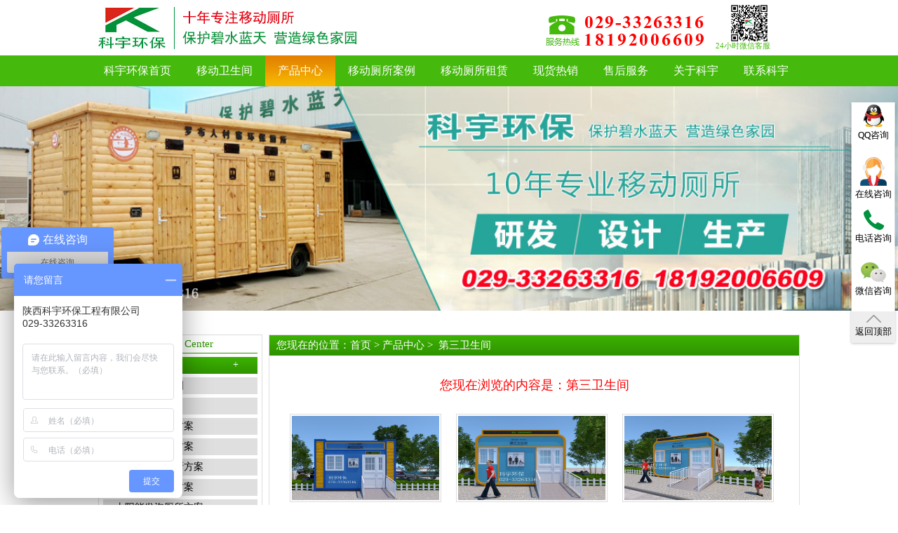

--- FILE ---
content_type: text/html;charset=utf-8
request_url: http://www.keyuhuanbao.com/index.php?c=content&a=list&catid=28
body_size: 3918
content:
<!DOCTYPE html>
<html>
	<head>
		<meta charset="UTF-8">
		<meta name="viewport" content="width=device-width, initial-scale=1" />
		<title>第三卫生间-产品中心-陕西科宇环保工程有限公司</title>
		<link rel="shortcut icon" href="/views/keyu/img/public/favicon1.ico" />
		<meta name="description" content="陕西科宇环保是西安移动公厕研发生产厂商，为客户提供移动厕所、环保厕所、移动公厕、移动卫生间等产品，同时也提供移动厕所租赁服务，以满足不同客户的需求，移动厕所加盟电话029-33263316。" />
		<meta name="keywords" content="第三卫生间,产品中心,西安移动厕所,移动厕所,环保厕所,移动公厕,移动卫生间,陕西移动厕所,西安移动公厕,移动厕所租赁" />
		<link rel="stylesheet" type="text/css" href="/views/keyu/css/public.css" />
		<link rel="stylesheet" type="text/css" href="/views/keyu/css/product.css" />
		<link rel="stylesheet" type="text/css" href="/views/keyu/css/pagenumber.css"/>
		<link rel="stylesheet" type="text/css" href="/views/keyu/css/pCom.css"/>
		<link rel="stylesheet" type="text/css" href="/views/keyu/css/jquery.fancybox.css?v=2.1.2" media="screen" />	
		<script src="/views/keyu/js/baidutongji.js" type="text/javascript" charset="utf-8"></script>
		<script type="text/javascript" src="/views/keyu/js/jquery-1.8.2.min.js"></script>
		<script type="text/javascript" src="/views/keyu/js/jquery.mousewheel-3.0.6.pack.js"></script>
		<script type="text/javascript" src="/views/keyu/js/jquery.fancybox.js?v=2.1.3"></script>
		<link rel="stylesheet" type="text/css" href="/views/keyu/css/contact.css"/>
		<link rel="stylesheet" type="text/css" href="/views/keyu/css/pserver.css" />
		<link rel="stylesheet" type="text/css" href="/views/keyu/css/pCase.css"/>
		
		
	</head>
		<body>
		<!--头部开始-->
		<div class="header_1">
			<div class="header">
				<div class="logo">
					<img class="logoImg" src="/views/keyu/img/public/header01.png" alt="西安移动厕所厂家" title="西安移动厕所厂家" />
				</div>
				<div class="centent clear_fix">
					<img class="telImage" src="/views/keyu/img/public/header02.png" alt="西安移动厕所订购" title="西安移动厕所订购" />
				</div>
				<div class="erweima">
					<img src="/views/keyu/img/public/erweima_03.png" />
					<p>24小时微信客服</p>
				</div>
			</div>
		</div>
		<div class="fixed">
			<a class="qqImg" href="http://wpa.qq.com/msgrd?v=3&uin=1760756271&site=qq&menu=yes" target="_blank" class="im-qq qq-a" title="在线QQ客服">
				<img src="/views/keyu/img/public/qq1.png"/></br>
				<span>QQ咨询</span>
			</a>
			<div class="zaixian">
				<img src="/views/keyu/img/public/ren.png"/>
				<p>在线咨询</p>
				
			</div>
			<div class="tel">
				<img src="/views/keyu/img/public/phone.png"/>
				<p>电话咨询</p>
				<div class="tan">
					<img src="/views/keyu/img/public/tel1.png"/>
				</div>
			</div>
			<div class="weixin">
				<img src="/views/keyu/img/public/weixin.png"/>
				<p>微信咨询</p>
				<div class="code">
					<img src="/views/keyu/img/public/weixincode.png"/>
				</div>
			</div>
			<div class="top">
				<img src="/views/keyu/img/public/top.png"/>
				<p>返回顶部</p>
			</div>
		</div>
		
		<style>
			.nav ul li .gl{background:url(/views/keyu/img/1qq.jpg);}
		</style>
		
		<!--中间部分开始-->
		<div class="content">
			<div class="nav">
				<ul>
					<li>
						<a href="/" >科宇环保首页</a>
					</li>
					<li class="nav2" >
						<a href="/index.php?c=content&a=list&catid=32#tzwz" >移动卫生间</a>
						<div class="box2">
							<a href="/index.php?c=content&a=list&catid=18#tzwz">水冲厕所</a>
							<a href="/index.php?c=content&a=list&catid=19#tzwz">免水泡沫厕所</a>
							<a href="/index.php?c=content&a=list&catid=20#tzwz">免水打包厕所</a>
							<a href="/index.php?c=content&a=list&catid=22#tzwz">拖车车载厕所</a>
							<a href="/index.php?c=content&a=list&catid=21#tzwz">高压气水冲厕所</a>
							<a href="/index.php?c=content&a=list&catid=23#tzwz">太阳能发泡厕所</a>
							<a href="/index.php?c=content&a=list&catid=28#tzwz">第三卫生间</a>
						</div>
					</li>
					<li class="nav3" >
						<a href="/index.php?c=content&a=list&catid=17#tzwz"   class='gl'>产品中心</a>
						<div class="box3">
							<a href="/index.php?c=content&a=list&catid=17#tzwz">移动厕所</a>
							<a href="/index.php?c=content&a=list&catid=22#tzwz">拖车车载厕所</a>
							<a href="/index.php?c=content&a=list&catid=28#tzwz">第三卫生间</a>
							<a href="/index.php?c=content&a=list&catid=29#tzwz">环卫休息室</a>
							<a href="/index.php?c=content&a=list&catid=30#tzwz">岗亭、爱心献血屋</a>
							<a href="/index.php?c=content&a=list&catid=31#tzwz">钢构木屋</a>
						</div>
					</li>
					<li >
						<a href="/index.php?c=content&a=list&catid=3" >移动厕所案例</a>
					</li>
					<li >
						<a href="/index.php?c=content&a=list&catid=4" >移动厕所租赁</a>
					</li>
					<li >
						<a href="/index.php?c=content&a=list&catid=15" >现货热销</a>
					</li>
					<li class="nav7"  >
						<a href="/index.php?c=content&a=list&catid=56" >售后服务</a>
						<div class="box7">
							<a href="/index.php?c=content&a=list&catid=56">售后服务</a>
							<a href="/index.php?c=content&a=list&catid=54">常见故障</a>
							<a href="/index.php?c=content&a=list&catid=47">使用说明书</a>
							<a href="/index.php?c=content&a=list&catid=48">客户评价</a>
						</div>
					</li>
					<li class="nav8">
						<a href="/index.php?c=content&a=list&catid=57"  >关于科宇</a>
						<div class="box8">
							<a href="/index.php?c=content&a=list&catid=57">公司简介</a>
							<a href="/index.php?c=content&a=list&catid=59">荣誉证书</a>
							<a href="/index.php?c=content&a=list&catid=51">企业动态</a>
							<a href="/index.php?c=content&a=list&catid=52">行业资讯</a>
							<a href="/index.php?c=content&a=list&catid=58">社会公益</a>
						</div>
					</li>
					<li class="nav9" >
						<a href="/index.php?c=content&a=list&catid=9" >联系科宇</a>
						<div class="box9">
							<a href="/index.php?c=content&a=list&catid=9">西安总部办事处</a>
							<a href="/index.php?c=content&a=list&catid=10">包头办事处</a>
							<a href="/index.php?c=content&a=list&catid=11">兰州办事处</a>
							<a href="/index.php?c=content&a=list&catid=12">西宁办事处</a>
							<a href="/index.php?c=content&a=list&catid=12">银川办事处</a>
							<a href="/index.php?c=content&a=list&catid=14">重庆办事处</a>
						</div>
					</li>
				</ul>
			</div>
			<div class="banner">
				<img src="uploadfiles/image/201809/55.jpg" alt="" />
			</div>
			<!--产品中心-->
			<div class="showBox clear-fix" id="tzwz">
				<!--左边选项-->
				<div class="showLeft">
					<ul class="menus">
						<li>
							<ul class="chose">
								<li class="showTitle">产品中心 Product Center</li>
								<li class="isGreen"><a href="/index.php?c=content&a=list&catid=17">移动厕所<span>+</span></a></li>
								<li  ><a href="/index.php?c=content&a=list&catid=17#tzwz"><span>移动厕所效果图</span></a></li>
								<li  ><a href="/index.php?c=content&a=list&catid=18#tzwz"><span>水冲厕所方案</span></a></li>
								<li  ><a href="/index.php?c=content&a=list&catid=19#tzwz"><span>免水泡沫厕所方案</span></a></li>
								<li  ><a href="/index.php?c=content&a=list&catid=20#tzwz"><span>免水打包厕所方案</span></a></li>
								<li  ><a href="/index.php?c=content&a=list&catid=21#tzwz"><span>高压气水冲厕所方案</span></a></li>
								<li  ><a href="/index.php?c=content&a=list&catid=22#tzwz"><span>拖车车载厕所方案</span></a></li>
								<li  ><a href="/index.php?c=content&a=list&catid=23#tzwz"><span>太阳能发泡厕所方案</span></a></li>
								<li  ><a href="/index.php?c=content&a=list&catid=24#tzwz"><span>市政环卫厕所</span></a></li>
								<li  ><a href="/index.php?c=content&a=list&catid=25#tzwz"><span>旅游景区厕所</span></a></li>
								<li  ><a href="/index.php?c=content&a=list&catid=26#tzwz"><span>工地单体厕所</span></a></li>
								<li  ><a href="/index.php?c=content&a=list&catid=27#tzwz"><span>固定厕所</span></a></li>
								<li  class="aa hasborder"><a href="/index.php?c=content&a=list&catid=28#tzwz"><span>第三卫生间</span></a></li>
							</ul>
						</li>
						<li class="isGreen"><a href="/index.php?c=content&a=list&catid=29">环卫工人休息室<span>+</span></a></li>
						<li class="isGreen"><a href="/index.php?c=content&a=list&catid=30">岗亭、爱心献血屋<span>+</span></a></li>
						<li class="isGreen"><a href="/index.php?c=content&a=list&catid=31">钢构木屋<span>+</span></a></li>
					</ul>
					<div class="contactUs">
						<p class="contactTitle"><span>联系我们 Contact Us</span></p>
						<strong>陕西科宇环保工程有限公司</strong>
						<p>座机：029-33263316</p>
						<p>手机：18192006609</p>
						<p>传真：029-33325157</p>
						<p>网址：www.keyuhuanbao.com</p>
						<p>地址：咸阳市秦都区马庄村经三路天山产业孵化园园内</p>
						<img src="/views/keyu/img/mpub/dianhua.jpg"/>
					</div>
				</div>				<!--右边内容-->
				<div class="showRight">
					<p class="contactTitle"><span>您现在的位置：<a  href="/">首页</a> > <a href="/index.php?c=content&a=list&catid=2" title="产品中心">产品中心</a> &gt;&nbsp;&nbsp;<a href="/index.php?c=content&a=list&catid=28" title="第三卫生间">第三卫生间</a></span></p>
					<strong>您现在浏览的内容是：第三卫生间</strong>
					<!--变化页码-->
					<style>
						.banner-list{height:800px;}
						.pagination{width:500px;margin:0 auto;margin-left: 180px;}
						.pagination ul li{float:left;margin:8px;}
						.pageNumber{margin-top:-85px;}
					</style>	
					
					<div class="changePage geleicesuo" style="margin-top:-1px;">
						<ul class="banner-list">
						
							<li class="clear-fix">
																	<div class="one" style="padding-left:12px;">
										<a class="fancybox" href="/uploadfiles/image/201709/17.png.thumb.500x350.png" data-fancybox-group="button" title="">
											<em style="height:120px;"><img src="/uploadfiles/image/201709/17.png.thumb.800x550.png"/></em>
											<span>效果图1</span>
										</a>
									</div>
																	<div class="one" style="padding-left:12px;">
										<a class="fancybox" href="/uploadfiles/image/201709/15.png.thumb.500x350.png" data-fancybox-group="button" title="">
											<em style="height:120px;"><img src="/uploadfiles/image/201709/15.png.thumb.800x550.png"/></em>
											<span>效果图2</span>
										</a>
									</div>
																	<div class="one" style="padding-left:12px;">
										<a class="fancybox" href="/uploadfiles/image/201709/13.png.thumb.500x350.png" data-fancybox-group="button" title="">
											<em style="height:120px;"><img src="/uploadfiles/image/201709/13.png.thumb.800x550.png"/></em>
											<span>效果图3</span>
										</a>
									</div>
																	<div class="one" style="padding-left:12px;">
										<a class="fancybox" href="/uploadfiles/image/201708/212.jpg.thumb.500x350.jpg" data-fancybox-group="button" title="">
											<em style="height:120px;"><img src="/uploadfiles/image/201708/212.jpg.thumb.800x550.jpg"/></em>
											<span>高沟口效果图</span>
										</a>
									</div>
																	<div class="one" style="padding-left:12px;">
										<a class="fancybox" href="/uploadfiles/image/201708/210.jpg.thumb.500x350.jpg" data-fancybox-group="button" title="">
											<em style="height:120px;"><img src="/uploadfiles/image/201708/210.jpg.thumb.800x550.jpg"/></em>
											<span>婴儿护理台1</span>
										</a>
									</div>
																	<div class="one" style="padding-left:12px;">
										<a class="fancybox" href="/uploadfiles/image/201708/206.jpg.thumb.500x350.jpg" data-fancybox-group="button" title="">
											<em style="height:120px;"><img src="/uploadfiles/image/201708/206.jpg.thumb.800x550.jpg"/></em>
											<span>无障碍洗手盆</span>
										</a>
									</div>
																	<div class="one" style="padding-left:12px;">
										<a class="fancybox" href="/uploadfiles/image/201708/204.png.thumb.500x350.png" data-fancybox-group="button" title="">
											<em style="height:120px;"><img src="/uploadfiles/image/201708/204.png.thumb.800x550.png"/></em>
											<span>室内图1</span>
										</a>
									</div>
																	<div class="one" style="padding-left:12px;">
										<a class="fancybox" href="/uploadfiles/image/201708/202.png.thumb.500x350.png" data-fancybox-group="button" title="">
											<em style="height:120px;"><img src="/uploadfiles/image/201708/202.png.thumb.800x550.png"/></em>
											<span>室内图2</span>
										</a>
									</div>
																	<div class="one" style="padding-left:12px;">
										<a class="fancybox" href="/uploadfiles/image/201708/200.jpg.thumb.500x350.jpg" data-fancybox-group="button" title="">
											<em style="height:120px;"><img src="/uploadfiles/image/201708/200.jpg.thumb.800x550.jpg"/></em>
											<span>室内图3</span>
										</a>
									</div>
																	<div class="one" style="padding-left:12px;">
										<a class="fancybox" href="/uploadfiles/image/201708/198.png.thumb.500x350.png" data-fancybox-group="button" title="">
											<em style="height:120px;"><img src="/uploadfiles/image/201708/198.png.thumb.800x550.png"/></em>
											<span>室内图4</span>
										</a>
									</div>
																	<div class="one" style="padding-left:12px;">
										<a class="fancybox" href="/uploadfiles/image/201708/196.jpg.thumb.500x350.jpg" data-fancybox-group="button" title="">
											<em style="height:120px;"><img src="/uploadfiles/image/201708/196.jpg.thumb.800x550.jpg"/></em>
											<span>呼叫按钮</span>
										</a>
									</div>
																	<div class="one" style="padding-left:12px;">
										<a class="fancybox" href="/uploadfiles/image/201708/194.jpg.thumb.500x350.jpg" data-fancybox-group="button" title="">
											<em style="height:120px;"><img src="/uploadfiles/image/201708/194.jpg.thumb.800x550.jpg"/></em>
											<span>儿童安全座椅</span>
										</a>
									</div>
															</li>
						</ul>
							<div class="pageNumber">
								<nav class="pagination"><ul><li><a>共17条</a></li><li><a  class="current">1</a></li> <li><a href="/index.php?c=content&a=list&catid=28&page=2">2</a></li><li><a href="/index.php?c=content&a=list&catid=28&page=2">下一页</a></li><li><a href="/index.php?c=content&a=list&catid=28&page=2">最末页</a></li></ul></nav>							</div>
					</div>
				</div>
				
			</div>
		</div>
			
				
	<!--脚部开始-->
		<div class="foot_wrap">
			<div class="footer">
				<div class="footer_l">
					<dl>
						<dt>我们的产品</dt>
						<dd><a href="/index.php?c=content&a=list&catid=17">移动卫生间</a></dd>
						<dd><a href="/index.php?c=content&a=list&catid=30">移动岗亭</a></dd>
						<dd><a href="/index.php?c=content&a=list&catid=29">环卫工人休息室</a></dd>
						<dd><a href="/index.php?c=content&a=list&catid=31">钢构木屋</a></dd>
					</dl>
					<dl>
						<dt>我们的案例</dt>
						<dd><a href="mproject.html">呼和浩特项目</a></dd>
						<dd><a href="mproject.html">留坝县项目</a></dd>
						<dd><a href="mproject.html">牛背梁景区项目</a></dd>
						<dd><a href="mproject.html">汉中项目</a></dd>
						<dd><a href="mproject.html">延安项目</a></dd>
					</dl>
					<dl>
						<dt>关于我们</dt>
						<dd><a href="/index.php?c=content&a=list&catid=57">公司简介</a></dd>
						<dd><a href="/index.php?c=content&a=list&catid=59">荣誉证书</a></dd>
						<dd><a href="/index.php?c=content&a=list&catid=51">企业动态</a></dd>
						<dd><a href="/index.php?c=content&a=list&catid=52">行业资讯</a></dd>
						<dd><a href="/index.php?c=content&a=list&catid=58">慈善事业</a></dd>
						<dd>
							<a href="html/about.html"></a>
						</dd>
					</dl>
					<dl>
						<dt>在线商城</dt>
						<dd><a href="http://www.taobao.com">淘宝商城</a></dd>
						<dd><a href="http://www.1688.com">阿里巴巴商城</a></dd>
						<dd><a href="http://www.hc360.com/">慧聪网</a></dd>
					</dl>
					<i>
						 陕西科宇环保工程有限公司 Copyright (C)2008 - 2016 All rights reserved  <a class="indexPage" href="http://www.miitbeian.gov.cn/" style="color:#fff"> 陕ICP备18021056号-1</a>
					</i>
				</div>
				<div class="foot_p">
					<img src="/views/keyu/img/public/keyu.jpg" />
					<em>
						科宇
						<br>
						十年专注开发移动厕所
					</em>
					<span>
						全国服务热线：
					</span>
					<h4>
						029-33263316
					</h4>
					<h4>
						181-9200-6609					</h4>
				</div>
			</div>
		</div>
	</body>
	<script type="text/javascript" src="/views/keyu/js/public.js" ></script>
	<script src="/views/keyu/js/changepage.js" type="text/javascript" charset="utf-8"></script>
	<script type="text/javascript">
		$(function(){
			
			/*各类厕所*/
			var s = $(".changePage .dot li");
			var $bannerList = $(".changePage .banner-list");
			var $list = $bannerList['find']("li");
			var $dotBox = $(".changePage .dots");
			var $dot = $dotBox['find']("li");
			var $leftArrow = $(".changePage .left-arrow");
			var $rightArrow = $(".changePage .right-arrow");
			contentChange($list, $dot, $bannerList, $dotBox, $leftArrow, $rightArrow);
			
			$(document).ready(function() {
				$('.fancybox').fancybox();
			});
		})
	</script>
</html>

--- FILE ---
content_type: text/css
request_url: http://www.keyuhuanbao.com/views/keyu/css/public.css
body_size: 1726
content:
ul li {
	list-style-type:none;
}
a {
	color:black;
	text-decoration:none;
}
em,i,dfn {
	font-style:normal;
}
img {
	max-width:100%;
	border:0px;
}
img {
	-ms-interpolation-mode:bicubic;
}
* {
	margin:0;
	padding:0;
}
body {
	min-width:1000px;
	font-family:"Microsoft Yahei";
}
.header_1 {
	width:100%;
	padding:10px 0;
	background:white;
}
.header {
	width:1000px;
	margin:0 auto;
	background:white;
}
.logo {
	float:left;
}
.logo i {
	float:left;
	width:80px;
	height:60px;
}
.logo i img {
	width:100%;
	height:100%;
}
.logo p {
	float:left;
	padding:2px 0 6px 15px;
	margin-left:12px;
	border-left:1px solid #00923f;
}
.logo p span {
	font-size:1.3em;
	color:#00923f;
	display:inline-block;
	font-weight:bold;
}
.logo p em {
	font-size:1.1rem;
	color:#00923f;
	display:block;
	font-weight:600;
}
.phone {
	float:right;
	overflow:hidden;
}
.phone img {
	padding:15px 5px 0px 0px;
	float:left;
	margin-right:10px;
}
.phone p {
	float:left;
}
.phone p span {
	color:#dc261b;
	font-size:.9em;
	font-weight:bold;
}
.phone p em {
	color:red;
	font-weight:bold;
	font-size:1.3em;
}
body {
	position:relative;
}
.fixed {
	width:70px;
	height:350px;
	position:fixed;
	top:20%;
	right:0px;
	z-index:9999999;
	text-align:center;
	background:white;
	color:black;
	background:url(../img/public/back.png) no-repeat;
	background-size:100% 100%;
}
.qqImg,.zaixian,.weixin {
	display:inline-block;
	width:100%;
	height:70px;
	text-align:center;
	padding-top:5px;
	position:relative;
	font-size:0.8em;
	position:relative;
	cursor:pointer;
}
.fixed .tel {
	display:inline-block;
	width:100%;
	height:70px;
	padding-top:5px;
	position:relative;
	cursor:pointer;
}
.zaixian {
	display:inline-block;
}
.fixed .top {
	width:100%;
	height:50px;
	padding-top:5px;
	background:#eeeeee;
}
.fixed .tan {
	width:150px;
	position:absolute;
	left:-160px;
	top:-15px;
	padding:10px 0;
	display:none;
}
.fixed .tan span {
	color:white;
}
.fixed .tel p {
	font-size:0.8em;
}
.fixed .tel:hover .tan {
	display:block;
}
.fixed .weixin .code {
	position:absolute;
	left:-160px;
	top:-50px;
	display:none;
}
.fixed .top {
	font-size:0.8em;
	width:62px;
	margin:0 auto;
	height:40px;
}
.fixed .weixin:hover .code {
	display:block;
}
.content {
	width:100%;
	overflow:hidden;
	background:white;
}
.nav {
	width:100%;
	height:45px;
	background:#45ba0c;
	font-family:"Microsoft Yahei";
}
.nav ul {
	width:1020px;
	margin:0 auto;
	/*overflow:visible;*/
}
.nav ul:after {
	content:".";
	font-size:0;
	display:block;
	visibility:hidden;
	clear:both;
}
.nav ul li {
	float:left;
	text-align:center;
}
.nav ul li a {
	color:white;
	font-size:16px;
	display:block;
	padding:12px 18px 11px;
}

.nav ul li .gl{background:#e27c01;}

.nav ul li.addone{
	background:-webkit-linear-gradient(top,#e27c01,#f7bd01);
	background:-moz-linear-gradient(top,#e27c01,#f7bd01);
	background:-moz-linear-gradient(top,#e27c01,#f7bd01);
	background:-ms-linear-gradient(top,#e27c01,#f7bd01);
	filter:progid:DXImageTransform.Microsoft.gradient(startColorStr='#e27c01',endColorStr='#f7bd01',gradientType=1);
}
.nav2,.nav3, .nav7,.nav8,.nav9{
	position: relative;
}
.nav2 .box2,.nav3 .box3, .nav7 .box7, .nav8 .box8,.nav9 .box9{
	position: absolute;
	top: 44px;
	left: 0px;
	width: 100%;
	background: #45ba0c;
	z-index: 10000;
	display: none;
}
.nav2 .box2 a,.nav3 .box3 a, .nav7 .box7 a, .nav8 .box8 a,.nav9 .box9 a{
	font-size: 14px;
	height: 30px;
	padding: 0;
	line-height: 30px;
}
.nav2:hover .box2{
	display: block;
}
.nav3:hover .box3{
	display: block;
}
.nav7:hover .box7{
	display: block;
}
.nav8:hover .box8{
	display: block;
}
.nav9:hover .box9{
	display: block;
}
.box2 a:hover {
	background:-webkit-linear-gradient(top,#e27c01,#f7bd01);
	background:-moz-linear-gradient(top,#e27c01,#f7bd01);
	background:-moz-linear-gradient(top,#e27c01,#f7bd01);
	background:-ms-linear-gradient(top,#e27c01,#f7bd01);
	filter:progid:DXImageTransform.Microsoft.gradient(startColorStr='#e27c01',endColorStr='#f7bd01',gradientType=1);
}
.box3 a:hover {
	background:-webkit-linear-gradient(top,#e27c01,#f7bd01);
	background:-moz-linear-gradient(top,#e27c01,#f7bd01);
	background:-moz-linear-gradient(top,#e27c01,#f7bd01);
	background:-ms-linear-gradient(top,#e27c01,#f7bd01);
	filter:progid:DXImageTransform.Microsoft.gradient(startColorStr='#e27c01',endColorStr='#f7bd01',gradientType=1);
}
.box7 a:hover {
	background:-webkit-linear-gradient(top,#e27c01,#f7bd01);
	background:-moz-linear-gradient(top,#e27c01,#f7bd01);
	background:-moz-linear-gradient(top,#e27c01,#f7bd01);
	background:-ms-linear-gradient(top,#e27c01,#f7bd01);
	filter:progid:DXImageTransform.Microsoft.gradient(startColorStr='#e27c01',endColorStr='#f7bd01',gradientType=1);
}
.box8 a:hover {
	background:-webkit-linear-gradient(top,#e27c01,#f7bd01);
	background:-moz-linear-gradient(top,#e27c01,#f7bd01);
	background:-moz-linear-gradient(top,#e27c01,#f7bd01);
	background:-ms-linear-gradient(top,#e27c01,#f7bd01);
	filter:progid:DXImageTransform.Microsoft.gradient(startColorStr='#e27c01',endColorStr='#f7bd01',gradientType=1);
}
.box9 a:hover {
	background:-webkit-linear-gradient(top,#e27c01,#f7bd01);
	background:-moz-linear-gradient(top,#e27c01,#f7bd01);
	background:-moz-linear-gradient(top,#e27c01,#f7bd01);
	background:-ms-linear-gradient(top,#e27c01,#f7bd01);
	filter:progid:DXImageTransform.Microsoft.gradient(startColorStr='#e27c01',endColorStr='#f7bd01',gradientType=1);
}
/*.banner {
	height:360px;
}*/
.banner img {
	width:100%;
	/*height:100%;*/
	margin-top:-1px;
}
.foot_wrap {
	width:100%;
	overflow:hidden;
	background:#272727;
}
.footer {
	width:1000px;
	margin:0 auto;
	overflow:hidden;
	color:white;
}
.footer .footer_l {
	padding:20px 0;
	float:left;
	width:752px;
	height:300px;
}
.footer dl {
	width:170px;
	height:200px;
	padding-left:18px;
	float:left;
}
.footer dl dt {
	font-size:1em;
	height:40px;
	line-height:40px;
}
.footer dl dd {
	color:#c6bebe;
	height:30px;
	line-height:30px;
}
.footer dl dd a {
	color:#ab9a9a;
	font-size: 14px;
}
.footer_l i {
	display:block;
	color:#595959;
	padding-left:18px;
	height:50px;
	line-height:50px;
	margin-top:220px;
}
.foot_p {
	width:242px;
	float:right;
	height:340px;
	overflow:hidden;
	border-left:1px solid #E5E5E5;
}
.foot_p img {
	width:121px;
	height:121px;
	text-align:center;
	overflow:auto;
	margin:30px 62px 20px;
}
.foot_p img:hover {
	transform:scale(1.5);
	transition:1s;
}
.foot_p em {
	display:block;
	width:240px;
	color:#9d9c9c;
	height:40px;
	text-align:center;
}
.foot_p span {
	display:block;
	margin-top:10px;
	width:240px;
	height:30px;
	line-height:30px;
	padding-left:42px;
	color:#9d9c9c;
}
.foot_p h4 {
	width:240px;
	padding-left:42px;
	font-size:1.2em;
	font-weight:400;
}
.logoImg {
	/*margin-top: 5px;*/
}
.telImage{
	margin-top: 12px;
	margin-left: 140px;
}
.centent {
	width:370px;
	display:inline-block;
	margin-left:120px;
}
.header .erweima {
	width:100px;
	height:70px;
	float:right;
	margin-right: 20px;
	text-align:center;
	position:relative;
	margin-top: -2px;
}
.header .erweima img {
	width:60px;
	height:60px;
	position:absolute;
	top:-5px;
	left:17.5px;
	cursor:pointer;
}
.header .erweima p {
	position:absolute;
	font-size:0.7rem;
	color:#45ba0c;
	/*font-weight:600;*/
	top:50px;
	z-index: 100;
}
.collent {
	float:right;
	font-family:"黑体";
	margin-top:15px;
	font-size: 14px;
	margin-right: 5px;
	display: none;
}
.collent p {
	color:#45ba0c;
	border-bottom:1px solid #45ba0c;
	cursor:pointer;
}
.collent a {
	color:#45ba0c;
	line-height:30px;
	border-bottom:1px solid #45ba0c;
}


--- FILE ---
content_type: text/css
request_url: http://www.keyuhuanbao.com/views/keyu/css/product.css
body_size: 1351
content:
.banner img {
	width: 100%;
}

.position {
	width: 1000px;
	margin: 0 auto;
	margin-top: 10px;
	padding-bottom: 10px;
	line-height: 40px;
	border-bottom: 1px dashed #b5b5b5;
}

.position img {
	float: left;
	margin-right: 5px;
}

.hantang {
	padding: 10px;
	width: 100%;
	overflow: hidden;
}

.hantang em {
	margin-top: 10px;
	display: inline-block;
	width: 350px;
	margin-right: 15px;
	overflow: hidden;
}

.hantang em img {
	width: 100%;
	height:240px;
}

.hantang_pic {
	width: 100%;
	overflow: hidden;
	padding: 20px;
}

.hantang_pic i {
	float: left;
	width: 316px;
	height: 240px;
	overflow: hidden;
	padding: 5px;
}

.hantang_pic i img {
	width: 100%;
	height: 100%;
}

.position span:nth-of-type(2) {
	isplay: inline-block;
	color: #db251a;
	margin-left: 5px;
}

.kind {
	width: 1000px;
	margin: 30px auto;
}

.chooseKind {
	width: 220px;
	float: left;
}

.changeKind {
	width: 735px;
	float: right;
	position: relative;
}

.chooseKindBox {
	width: 100%;
	border: 1px solid #d2d2d2;
	box-sizing: border-box;
}

.kindBanner {
	width: 100%;
	/*height: 65px;*/
	padding: 7px 0;
	background: #45ba0c;
	color: white;
	text-align: center;
	font-size: 18px;
}
.kindBanner p:nth-of-type(2){
	font-size: 13px;
}
.chooseKindBox+img {
	margin-top: 30px;
}

.kindOne {
	width: 100%;
}

.kindOne {
	display: none;
}

.kindOne:nth-of-type(1) {
	display: block;
}

.kindOneBnner {
	width: 100%;
	margin-top: 20px;
	border-bottom: 1px solid #d2d2d2;
}

.kindOneBnner span {
	display: inline-block;
	padding-bottom: 10px;
	border-bottom: 2px solid #45ba0c;
	float: left;
	font-size: 20px;
}

.kindContent,.lease1 {
	width: 100%;
	margin-top: 30px;
}

.content1,.content2,.content3,.content4 {
	width: 100%;
	/*margin-top: 10px;*/
}

.kindContent h3,.lease1 h3 {
	float: left;
	margin-right: 20px;
	background: #45ba0c;
	color: white;
	padding: 3px;
	margin-top: 5px;
	font-size: 15px;
}

.productName,.leaseName {
	float: left;
	width: 675px;
}
.name1{
	width: 675px;
	overflow: hidden;
	text-align: center;
}
.name1 p{
	/*width: 675px;*/
	margin-left: 5px;
	display: inline-block;
	text-align: center;
	margin-top: 30px;
}
.name1 p span{
	display: block;
	line-height: 25px;
	font-size: 13px;
}
.mmm>img{
	width: 324px;
	height: 400px;
}
.name2 p>img{
	width: 522px;
	height: 286px;
}
.name1 p em{
	display: block;
	width: 300px;
	height: 400px;
	overflow: hidden;
}
.name1 p dfn{
	display: block;
	width: 500px;
	height: 300px;
	overflow: hidden;
}
.name1 p dfn img{
	width: 100%;
	height: 100%;
}
.name1 p em img{
	width: 100%;
	height: 100%;
}
.mm{
	height: 300px;
	overflow: hidden;
}
.mmm{
	width: 48%;
	display: inline-block;
}
.mmm img{
	height: 500px;
}
.pp{
	display: block;
	margin-left: 40px;
	text-align: center;
}
.mnm{
	margin-left: 130px;
}
.ppp{
	display: block;
	margin: 0 auto;
}
.pp span{
	display: block;
}
.productName strong,.leaseName strong {
	display: inline-block;
	margin: 10px 0;
}

.productName p,.leaseName p {
	line-height: 30px;
	font-size: 15px;
	letter-spacing: 1px;
}

.content2 .showImg {
	width: 675px;
	margin-top: 20px;
}

.content2 .showImg img {
	float: left;
}

.content2 .showImg img:nth-of-type(1) {
	width: 285px;
	height: 238px;
	margin-right: 10px;
}

.content2 .showImg img:nth-of-type(2) {
	width: 380px;
	height: 238px;
	margin-bottom: 10px;
}

.content2 .showImg img:nth-of-type(3) {
	width: 380px;
	height: 162px;
}

.clearfix:after {
	content: ".";
	font-size: 0;
	display: block;
	clear: both;
	visibility: hidden;
}

.treebox {
	width: 220px;
	text-align: left;
}

.menu {
	width: 100%;
	overflow: hidden;
}

.level2 li {
	width: 198px;
	height: 50px;
	padding-left: 20px;
	line-height: 45px;
	color: #45ba0c;
	border-bottom: 1px dotted #d2d2d2;
	cursor: pointer;
	font-size: 15px;
	position: relative;
	transition: all .5s ease 0s;
}
.level3 li{
	height: 40px;
}
.level2 li img {
	margin-right: 10px;
}

.menu li.level1 .choose {
	display: inline-block;
	width: 198px;
	height: 40px;
	padding-left: 20px;
	padding-top: 10px;
	line-height: 33px;
	/*font-size: 15px;*/
	border-bottom: 1px solid #45ba0c;
	position: relative;
	cursor: pointer;
}

.current {
	color: #45ba0c;
}

.menu li ul {
	overflow: hidden;
}

.menu li ul.level2 {
	/*display: none;*/
}

.treebox .menu li .showDown {
	display: block;
}

.level1 i {
	width: 25px;
	height: 25px;
	background-image: url(../img/product/shape2.png);
	background-repeat: no-repeat;
	display: block;
	position: absolute;
	right: 20px;
	top: 18px;
}

.level1 .down {
	background: url(../img/product/shape1.png) no-repeat;
}

.leaseImage {
	padding-top: 20px;
}

.leaseImage img {
	height: 260px;
	width: 360px;
	margin-bottom: 10px;
}

.leaseImage img:nth-child(2n+1) {
	float: left;
	margin-right: 10px;
}

.content2 .showImg #ky360 {
	width: 600px;
	height: 260px;
}

.level2 span {
	display: inline-block;
	width: 10px;
	height: 10px;
	border-radius: 10px;
	background: #21ac37;
	margin-right: 20px;
}

.current2 {
	background: #2F9300;
}

.aColor {
	color: white;
}

.aColor2 {
	color: black;
}

.level2 .noneBackground {
	background: white;
}

--- FILE ---
content_type: text/css
request_url: http://www.keyuhuanbao.com/views/keyu/css/pCom.css
body_size: 1248
content:
/*产品中心选项卡*/
.showBox{
	width:1000px;
	margin: 30px auto;
}
/*选项卡左边*/
.showLeft{
	width: 232px;
	height: 870px;
	font-size: 14px;
	float: left;
}

.menus{
	width: 220px;
	padding: 0px 6px;
	margin: 0 auto 15px;
	border: 1px solid gainsboro;
}
.chose li{
	margin-bottom: 5px;
	padding: 3px 0;
	background: #dfdfdf;
}
.menus .isGreen{
	background:-webkit-linear-gradient(top,#3cb202,#2f9300);
	background:-moz-linear-gradient(top,#3cb202,#2f9300);
	background:-moz-linear-gradient(top,#3cb202,#2f9300);
	background:-ms-linear-gradient(top,#3cb202,#2f9300);
	filter:progid:DXImageTransform.Microsoft.gradient(startColorStr='#3cb202',endColorStr='#2f9300',gradientType=1);
	color: white;
	padding: 3px 0;
	margin-bottom: 5px;
}
.menus a{
	display: block;
	width: 85%;
	margin: 0 auto;
}
.isGreen a{
	color: white;
	width: 75%;
}
.isGreen span{
	float: right;
}
.menus .chose .showTitle{
	width: 220px;
	font-size: 15px;
	background: none;
	color: #2f9300;
	border-bottom: 1.2px solid #2f9300;
}
.hasborder a{
	color: #2f9300;
}
.hasborder a span{
	display: inline-block;
	border-bottom: 1px solid #35a201;
	box-sizing: border-box;
}
.aa span{
	display: inline-block;
	border-bottom: 1px solid transparent;
}
.aa:hover a{
	color: #35a201;
}
.aa:hover span{
	border-bottom: 1px solid #35a201;	
}
/*左边下部的联系*/
.contactUs{
	width: 100%;
	height: 360px;
	position: relative;
	border: 1px solid gainsboro;
}
.contactUs p, .contactUs strong{
	display: block;
	width: 220px;
	margin: 0 auto;
	line-height: 25px;
}
.contactUs strong{
	font-size: 16px;
	font-weight: bold;
	margin-top: 10px;
	margin-bottom: 5px;
}
.contactUs .contactTitle, .showRight .contactTitle{
	width: 100%;
	font-size: 15px;
	color: white;
	padding: 5px 0;
	background:-webkit-linear-gradient(top,#3cb202,#2f9300);
	background:-moz-linear-gradient(top,#3cb202,#2f9300);
	background:-moz-linear-gradient(top,#3cb202,#2f9300);
	background:-ms-linear-gradient(top,#3cb202,#2f9300);
	filter:progid:DXImageTransform.Microsoft.gradient(startColorStr='#3cb202',endColorStr='#2f9300',gradientType=1);
}
.contactTitle span{
	margin-left: 10px;
}
.contactTitle a{
	color: white;
}
.contactUs img{
	width: 100%;
	position: absolute;
	bottom: 0px;
	left: 0;
}
/*右边变化*/
.showRight{
	width: 755px;
	min-height: 900px;
	float: right;
	border: 1px solid #dfdfdf;
}
.showRight strong{
	font-size: 18px;
	color: #ff0101;
	width: 100%;
	display: block;
	padding: 30px 0;
	text-align: center;
	font-weight: normal;
}

.pageNumber{
	text-align: center;
	font-size: 14px;
}
.pageNumber span{
	cursor: pointer;
	margin: 0 5px;
}
.dots{
	display: inline-block;
}
.dots li{
	display: inline-block;
	cursor: pointer;
	width: 20px;
}
.banner-list li{
	width: 725px;
	margin: 0 auto;
}
.banner-list .one{
	width: 225px;
	float: left;
	text-align: center;
	font-size: 13px;
	margin-bottom: 20px;
}
.banner-list .two{
	margin: 0 25px;
}
.banner-list .one em{
	display: block;
	width: 220px;
    padding: 2px;
    border: 1px solid #ddd;
    height: 164px;
    overflow: hidden;
}
.geleicesuo .banner-list em{
	display: block;
	width: 210px;
    padding: 2px;
    border: 1px solid #ddd;
    height: 156px;
    overflow: hidden;
}
.banner-list .one img{
	/*width: 100%;
	height: 100%;*/
}
.banner-list .one span{
	line-height: 30px;
}
.banner-list .one:hover img{
	transform: scale(1.1);
	transition: 0.5s;
}
.banner-list .one:hover span{
	color: red;
}

.clear-fix:after{
	content: ".";
	clear: both;
	display: block;
	visibility: hidden;
	font-size: 0;
}
.showRight .strong .isred{
	color: #898888;
	 text-transform:uppercase;
	 margin-right: 10px;
}
.one a{
	cursor: pointer;
}
.showRight2{
	width: 100%;
	margin: 0 auto;
}
.changePage3{
	width: 98%;
	margin: 0 auto;
}
.changePage3 .one{
	width: 188px;
	float: left;
}
.changePage3 .one em{
	width: 188px;
	height: 100px;
	text-align: center;
	overflow: hidden;
	box-sizing: border-box;
}
.changePage3 .one img{
	width: 98%;
	height: 97%;
	margin-top: 0.6%;
	vertical-align: middle;
}
.changePage3 .banner-list li{
	width: 100%;
}
.isleft{
	margin-left: 10px;
}


--- FILE ---
content_type: text/css
request_url: http://www.keyuhuanbao.com/views/keyu/css/contact.css
body_size: 624
content:
.banner{width:100%;}a{color:black;text-decoration:none;}.banner img{width:100%;}.contect{width:100%;overflow:hidden;background:white;}.address{width:1000px;height:64px;line-height:64px;margin:15px auto;overflow:hidden;border-bottom:1px dashed #b5b5b5;}.address img{padding-top:14px;float:left;}.address p{margin-left:5px;float:left;}.address p em{color:#e04239;}.welcome{width:936px;margin:0 auto;overflow:hidden;}.welcome img{float:left;}.welcome p{float:left;width:724px;margin-left:44px;}.welcome p span{display:block;font-size:1.3em;height:45px;line-height:45px;color:#010101;}.welcome p em{color:#929292;font-size:.9em;line-height:25px;}.map{width:936px;overflow:hidden;margin:25px auto;}.map h4{display:inline-block;font-family:"黑体";height:48px;line-height:48px;font-size:1.3em;}.map  em{height:48px;line-height:48px;font-size:1.3em;color:#db251a;border-bottom:1px solid #db251a;}.navigation{width:936px;height:441px;margin:0 auto;border:1px solid black;box-sizing:border-box;}.map ul{overflow:hidden;margin-bottom:25px;}.map ul li{height:40px;margin-top:40px;}.map ul li span{float:left;padding:3px;width:33px;height:30px;overflow:hidden;}.map ul li span img{width:100%;height:100%;}.map ul li h5{width:95px;height:40px;line-height:40px;text-align:center;font-size:1.2em;margin-left:20px;float:left;}.map ul li p{width:700px;float:left;margin-left:16px;    text-align: left;}
.spanBoxs{width:100%;height:50px}.map ul li:after{content:".";font-size:0;display:block;clear:both;visibility:hidden}.map ul li:nth-of-type(3){height:0}.map .spanBoxs span{display:block;width:100%;height:18px;}



--- FILE ---
content_type: text/css
request_url: http://www.keyuhuanbao.com/views/keyu/css/pserver.css
body_size: 890
content:
/*售后服务*/
.changeServer{
	width: 722px;
	margin: 0px auto 20px;
	font-size: 14px;
}
.serverTitle{
	width: 100%;
	padding-bottom: 5px;
	border-bottom: 1px solid #dfdfdf;
}
.serverTitle a{
	background: #dfdfdf;
	display: inline-block;
	margin-right: 10px;
	padding: 5px 8px;
	cursor: pointer;
}
.serverTitle .current{
	color: white;
	background:-webkit-linear-gradient(top,#3cb202,#2f9300);
	background:-moz-linear-gradient(top,#3cb202,#2f9300);
	background:-moz-linear-gradient(top,#3cb202,#2f9300);
	background:-ms-linear-gradient(top,#3cb202,#2f9300);
	filter:progid:DXImageTransform.Microsoft.gradient(startColorStr='#3cb202',endColorStr='#2f9300',gradientType=1);
}
.severCon{
	margin-top: 30px;
}
.serverCon1 .sale-server{
	margin: 10px 0;
	letter-spacing: 1px;
	line-height: 30px;
}
.sale-server1{
	line-height: 30px;
	margin-bottom: -15px;
	letter-spacing: 1px;
}
.sale-server span:nth-of-type(1){
	float: left;
	width: 40px;
}
.sale-server span:nth-of-type(2){
	width: 670px;
	float: right;	
}
.shouhuo{
	line-height: 30px;
	margin-bottom: 10px;
	letter-spacing: 1px;
}
.problem{
	width: 100%;
	height: 100px;
	margin-bottom: 20px;
	position: relative;
	border-bottom: 1px dashed #DFDFDF;
}
.problem:nth-of-type(5){
	margin-bottom: 50px;
}
.problemLine{
	float: left;
	width: 5px;
	height: 100%;
	background:-webkit-linear-gradient(top,#3cb202,#2f9300);
	background:-moz-linear-gradient(top,#3cb202,#2f9300);
	background:-moz-linear-gradient(top,#3cb202,#2f9300);
	background:-ms-linear-gradient(top,#3cb202,#2f9300);
	filter:progid:DXImageTransform.Microsoft.gradient(startColorStr='#3cb202',endColorStr='#2f9300',gradientType=1);
}
.problemRight{
	width: 705px;
	float: right;
}
.fang{
	width: 5px;
	height: 5px;
	background: black;
	float: left;
	margin-top: 20px;
}
.rightText{
	width: 695px;
	float: right;
	line-height: 25px;
}
.rightText span{
	display: block;
	margin-top: 10px;
}
.rightText p{
	margin-top: 5px;
	color: #959595;
	letter-spacing: 1px;
}
.jianjie{
	margin-top: -20px;
}
.jianjie img{
	width: 48%;
}
.jianjie .jianjie1{
	margin-right: 3%;
}
.jianjieP p{
	margin-bottom: 20px;
	text-indent: 2em;
}
.zhengshu{
	margin-top: 30px;
}
.zhengshu .one{
	width: 350px;
	height: 290px;
	float: left;	
	vertical-align: middle;
}
.zhengshu .one:hover img{
	transform: scale(1);
}
.zhengshu .one2{
	float: right;
	margin-right: 10px;
}
.zhengshu .one img{
	vertical-align: middle;
	margin-top: 25px;
}
.zhengshu .one3 img{
	margin-top: 0px;
	height: 100%;
}

.zhengshu .one a{
	display: block;
	width: 100%;
	height: 100%;
}
.zhengshu .one em{
	display: block;
	width: 350px;
	height: 290px;
	text-align: center;
}
.time{
	position: absolute;
	top: 0px;
	right: 0px;
	font-size: 13px;
	color: gray;
}
.cishan{
	text-align: center;
}
.one a{
	cursor: pointer;
}
.changePage2{
	margin-top: 30px;
}


--- FILE ---
content_type: text/css
request_url: http://www.keyuhuanbao.com/views/keyu/css/pCase.css
body_size: 822
content:
.imgBox{
	display: block;
	width: 574px;
	height: 318px;
    padding: 2px;
    border: 1px solid #ddd;
    margin: 0 auto;
}
.imgBox img{
	width: 100%;
	height: 100%;
}
.changePage{
	width: 722px;
	margin: 50px auto 0px;
	font-size: 15px;
}
.changePage .isCu{
	display: block;
	font-weight: bold;
	line-height: 30px;
}
.changePage .isp{
	line-height: 30px;
	text-indent: 2em;
	letter-spacing: 2px;
}
.changePage p{
	line-height: 30px;
	height:auto;
	overflow:hidden;
}
.changePage p em{
	display: block;
	overflow: hidden;
	text-align: center;
}
.changePage p em img{
	width: 522px;
	height: 286px;
}
.changePage p em span{
	display: block;
}
.nImg{
	margin-top: 15px;
	margin-bottom: 25px;
}
.nImg img{
	width: 300px;
	height: 376px;
}
.name1{
	width: 675px;
	overflow: hidden;
	text-align: center;
}
.name1 p{
	/*width: 675px;*/
	margin-left: 5px;
	display: inline-block;
	text-align: center;
	margin-top: 30px;
}
.name1 p span{
	display: block;
	line-height: 25px;
	font-size: 13px;
}
.mmm>img{
	width: 324px;
	height: 400px;
}
.name2 p>img{
	width: 522px;
	height: 286px;
}
.changePage p em em{
	display: block;
	margin: 0 auto;
	width: 300px;
	/*height: 400px;*/
	overflow: hidden;
}
.changePage p em span{
	display: block;
}
.name1 p em{
	display: block;
	width: 300px;
	text-align: center;
	/*height: 400px;*/
	overflow: hidden;
}
.name1 p em span{
	display: block;
	text-align: center;
}
.mmm{
	width: 48%;
	display: inline-block;
}
.mmm img{
	height: 500px;
}
.pp{
	display: block;
	margin-left: 40px;
	text-align: center;
}
.mnm{
	margin-left: 130px;
}
.nImg .img1{
	
	float: left;
	margin-right: 40px;
}

.pBox{
	width: 100%;
}
.pBox span:nth-of-type(2n+1){
	display: inline-block;
	float: left;
	width: 380px;
}
.pBox span:nth-of-type(2n+2){
	display: inline-block;
	float: left;
}
/*租赁方案的图片和文字*/
.mlease img:nth-of-type(1){
	width: 100%;
	margin: 20px 0px;
}
.mlease img:nth-of-type(2){
	float: left;
}
.mlease img:nth-of-type(3){
	float: right;
	margin-bottom: 20px;
}
.mleaseText{
	margin-bottom: 20px;
}
.changePage .dong1{
	margin-bottom: 10px;
	text-indent: 2em;
}
.dong{
	text-align: center;
	margin-top: -50px;
	margin-bottom: 10px;
	color: gray;
}
.dongtai{
	margin-bottom: 10px;
}
.dongtai img{
	width: 48%;
	height: 200px;
}
.dongtai .a1{
	margin-right: 2%;
}
.dong1 a{
	text-align: center;
	display: block;
}
.ppp{
	margin-top: -10px;
}
.ppp .isp{
	margin-bottom: 20px;
}
.ppp .ispp{
	margin-bottom: 10px;
	text-indent: 2em;
}
.fenlei2{
	width: 90%;
}
.ppp .aa2{
	line-height: 35px;
}
.aa3{
	text-indent: 2em;
}
.userImg2{
	margin: 20px 0;
}
.userImg2 img{
	width: 47%;
}
.userImg2 .a1{
	margin-right: 4%;
}
.texta{
	margin-left: 30px;
}
.imgcont{
	width: 100%;
	text-align: center;
}


--- FILE ---
content_type: application/javascript
request_url: http://www.keyuhuanbao.com/views/keyu/js/public.js
body_size: 347
content:
function change($bannerChoose,$contentChoose){$contentChoose.each(function(n,obj){$(obj).attr("num",n)});var pre=0;$bannerChoose.each(function(n,obj){$($bannerChoose[0]).find("a").addClass("current");$(obj).attr("num",n);$(obj).click(function(){$($contentChoose[pre]).css({display:"none",});$($bannerChoose[pre]).find("a").removeClass("current");pre=n;$(this).find("a").addClass("current");$($contentChoose[n]).css({display:"block",})})})}function changeLease($bannerChoose,$contentChoose){$contentChoose.each(function(n,obj){$(obj).attr("num",n)});var pre=0;$bannerChoose.each(function(n,obj){$($bannerChoose[0]).find("a").addClass("bannerChangea");$($bannerChoose[0]).find("i").addClass("down");$(obj).attr("num",n);$(obj).click(function(){$($contentChoose[pre]).css({display:"none",});$($bannerChoose[pre]).find("a").removeClass("bannerChangea");$($bannerChoose[pre]).find("i").removeClass("down");pre=n;$(this).find("a").addClass("bannerChangea");$(this).find("i").addClass("down");$($contentChoose[n]).css({display:"block",})})})}var backTop=document.querySelector(".fixed .top");backTop.onclick=function(){document.body.scrollTop=0;document.documentElement.scrollTop=0};

--- FILE ---
content_type: application/javascript
request_url: http://www.keyuhuanbao.com/views/keyu/js/changepage.js
body_size: 811
content:
/*控制图片*/
function contentChange($list, $dot, $bannerList, $dotBox, $leftArrow, $rightArrow) {
	$list.each(function(n, obj) {
		$(obj).attr("pageNo", n).css({
			backgroundSize: "100% 100%",
		});
	})
	$dot.each(function(n, obj) {
		$(obj).attr("pageNo", n);
		$(obj).text(n+1);
		$(obj).css({color:"black"})
		$dot.click(function() {
			$bannerList.setCurrentPage($(this).attr("pageNo"));
		})
	})
	$bannerList.attr("currentPage", 0);
	$bannerList.setCurrentPage = function(pageNo) {
			var $alist = $(this).find("li");
			if(pageNo >= $alist.length) {
				pageNo = 0;
			} else if(pageNo < 0) {
				pageNo = $alist.length - 1;
			}
			$alist.each(function(n, obj) {
				if(n == pageNo) {
					$(obj).css({
						display: "block"
					});
				} else {
					$(obj).css({
						display: "none"
					});
				}
				var offsetPage = n - pageNo;
				if(offsetPage < -($alist.length / 2)) {
					offsetPage += $alist.length;
				}
				if(offsetPage > $alist.length / 2) {
					offsetPage -= $alist.length;
				}
				$(obj).css({
					left: offsetPage * $(this).width(),
				})
				hasStarted = true;
			})
			var $adot = $dotBox.find("li");
			$adot.css({
				color:"black",
			})
			var dot = $adot[pageNo];
			$(dot).css({
				color:"red",
			});
			$(this).attr("currentPage", pageNo);
		}
		//			$bannerList.setCurrentPage(0);
	$bannerList.nextPage = function() {
		if (parseInt($(this).attr("currentPage"))< $list.length - 1) {
			this.setCurrentPage(parseInt($(this).attr("currentPage")) + 1);	
		}
	}

	$bannerList.previousPage = function() {
		if (parseInt($(this).attr("currentPage"))>0) {		
			this.setCurrentPage(parseInt($(this).attr("currentPage")) - 1);
		}
	}

	$bannerList.setCurrentPage(0);
	$leftArrow.click(function() {
		$bannerList.previousPage();
	});

	$rightArrow.click(function() {
		$bannerList.nextPage();
	});
	/*首页*/
	$(".pre").click(function(){
		$bannerList.setCurrentPage(0);
	})
	/*末页*/
	$(".end").click(function(){
		$bannerList.setCurrentPage(($list.length - 1));
	})
}
/*选项卡变化*/
//$(".serverTitle span").click(function() {
//	$(".serverTitle span").removeClass("current");
//	$(".serverTitle span").eq($(this).index()).addClass("current").siblings().removeClass("current");
//	$(".serverCon1").hide().eq($(this).index()).show()
//});
//$(".serverTitle span").eq(0).trigger("click")


